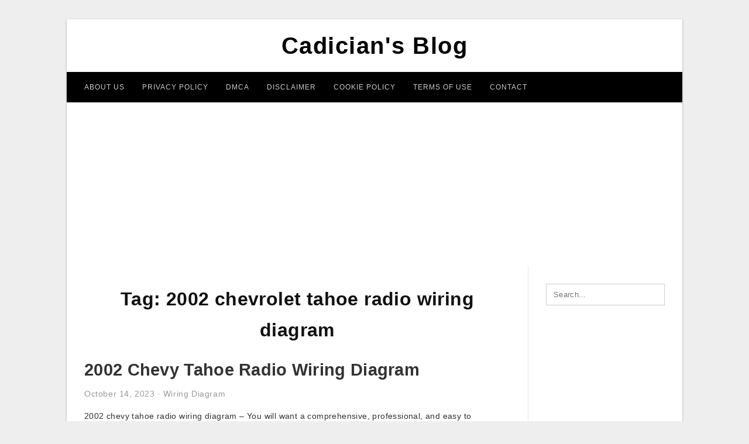

--- FILE ---
content_type: text/html; charset=UTF-8
request_url: https://2020cadillac.com/tag/2002-chevrolet-tahoe-radio-wiring-diagram/
body_size: 4299
content:
<!DOCTYPE html>
<html lang="en-US" prefix="og: https://ogp.me/ns#">
<head>
	<script async src="https://pagead2.googlesyndication.com/pagead/js/adsbygoogle.js?client=ca-pub-6280506009506052"
     crossorigin="anonymous"></script>
<meta charset="UTF-8">
<meta name="viewport" content="width=device-width, initial-scale=1, maximum-scale=1, user-scalable=0">
<link rel="profile" href="https://gmpg.org/xfn/11">
<link rel="pingback" href="https://2020cadillac.com/xmlrpc.php">

<!-- Icon -->
<link href='' rel='icon' type='image/x-icon'/>


<!-- Search Engine Optimization by Rank Math - https://rankmath.com/ -->
<title>2002 Chevrolet Tahoe Radio Wiring Diagram - Cadician&#039;s Blog</title>
<meta name="robots" content="follow, index, max-snippet:-1, max-video-preview:-1, max-image-preview:large"/>
<link rel="canonical" href="https://2020cadillac.com/tag/2002-chevrolet-tahoe-radio-wiring-diagram/" />
<meta property="og:locale" content="en_US" />
<meta property="og:type" content="article" />
<meta property="og:title" content="2002 Chevrolet Tahoe Radio Wiring Diagram - Cadician&#039;s Blog" />
<meta property="og:url" content="https://2020cadillac.com/tag/2002-chevrolet-tahoe-radio-wiring-diagram/" />
<meta property="og:site_name" content="Cadician&#039;s Blog" />
<meta name="twitter:card" content="summary_large_image" />
<meta name="twitter:title" content="2002 Chevrolet Tahoe Radio Wiring Diagram - Cadician&#039;s Blog" />
<meta name="twitter:label1" content="Posts" />
<meta name="twitter:data1" content="1" />
<script type="application/ld+json" class="rank-math-schema">{"@context":"https://schema.org","@graph":[{"@type":"Person","@id":"https://2020cadillac.com/#person","name":"Cadician's Blog"},{"@type":"WebSite","@id":"https://2020cadillac.com/#website","url":"https://2020cadillac.com","name":"Cadician's Blog","publisher":{"@id":"https://2020cadillac.com/#person"},"inLanguage":"en-US"},{"@type":"CollectionPage","@id":"https://2020cadillac.com/tag/2002-chevrolet-tahoe-radio-wiring-diagram/#webpage","url":"https://2020cadillac.com/tag/2002-chevrolet-tahoe-radio-wiring-diagram/","name":"2002 Chevrolet Tahoe Radio Wiring Diagram - Cadician&#039;s Blog","isPartOf":{"@id":"https://2020cadillac.com/#website"},"inLanguage":"en-US"}]}</script>
<!-- /Rank Math WordPress SEO plugin -->

<link rel='dns-prefetch' href='//stats.wp.com' />
<link rel="alternate" type="application/rss+xml" title="Cadician&#039;s Blog &raquo; Feed" href="https://2020cadillac.com/feed/" />
<link rel="alternate" type="application/rss+xml" title="Cadician&#039;s Blog &raquo; Comments Feed" href="https://2020cadillac.com/comments/feed/" />
<link rel="alternate" type="application/rss+xml" title="Cadician&#039;s Blog &raquo; 2002 chevrolet tahoe radio wiring diagram Tag Feed" href="https://2020cadillac.com/tag/2002-chevrolet-tahoe-radio-wiring-diagram/feed/" />
<style id='wp-img-auto-sizes-contain-inline-css' type='text/css'>
img:is([sizes=auto i],[sizes^="auto," i]){contain-intrinsic-size:3000px 1500px}
/*# sourceURL=wp-img-auto-sizes-contain-inline-css */
</style>
<style id='wp-emoji-styles-inline-css' type='text/css'>

	img.wp-smiley, img.emoji {
		display: inline !important;
		border: none !important;
		box-shadow: none !important;
		height: 1em !important;
		width: 1em !important;
		margin: 0 0.07em !important;
		vertical-align: -0.1em !important;
		background: none !important;
		padding: 0 !important;
	}
/*# sourceURL=wp-emoji-styles-inline-css */
</style>
<link rel='stylesheet' id='awsm-ead-public-css' href='https://2020cadillac.com/wp-content/plugins/embed-any-document/css/embed-public.min.css?ver=2.7.12' type='text/css' media='all' />
<link rel='stylesheet' id='themejazz-style-css' href='https://2020cadillac.com/wp-content/themes/ultimage-terbaru-ada/style.css?ver=1' type='text/css' media='all' />
<link rel="https://api.w.org/" href="https://2020cadillac.com/wp-json/" /><link rel="alternate" title="JSON" type="application/json" href="https://2020cadillac.com/wp-json/wp/v2/tags/4784" /><link rel="EditURI" type="application/rsd+xml" title="RSD" href="https://2020cadillac.com/xmlrpc.php?rsd" />
<meta name="generator" content="WordPress 6.9" />
	<style>img#wpstats{display:none}</style>
		
<style media="screen">
    
            /*Site Padding*/
        #page{
        	margin-top: 10px;
            margin-bottom: 0px;
        }
    </style>

<style type="text/css" title="dynamic-css" class="options-output">#content #primary.col-md-9,#attachment.col-md-9{border-right:1px solid #E8E8E8;}.site-content{background-color:#fff;}#secondary .widget ul li{border-bottom:1px solid #eeeeee;}</style>	
	<link rel="stylesheet" href="https://cdnjs.cloudflare.com/ajax/libs/font-awesome/4.7.0/css/font-awesome.min.css">
	
</head>

<body class="archive tag tag-2002-chevrolet-tahoe-radio-wiring-diagram tag-4784 wp-theme-ultimage-terbaru-ada">

		
	<div class="top-navigation">
		<div class="container default-width"  >
					</div>
	</div>

	
<div id="page" class="hfeed site container default-width"  >
	<a class="skip-link screen-reader-text" href="#content">Skip to content</a>

	<header id="masthead" class="site-header">
		<div class="row">
		<!-- Site Branding Code -->
				<div class="site-branding logo-center">

							<div class="main-site-title">
										<h1 class="site-title"><a href="https://2020cadillac.com/" rel="home">Cadician&#039;s Blog</a></h1>
														</div>
			
			<!-- Header Ad, Display Search Form If Empty -->
			
			<!-- Header Search Form -->
			
			<div class="clearfix"></div>
		</div><!-- .site-branding -->
				</div>

				<div class="row">
			<nav id="main-menu">
			<div class="menu-menu-1-container"><ul id="primary-menu" class="menu"><li id="menu-item-19503" class="menu-item menu-item-type-post_type menu-item-object-page menu-item-19503"><a href="https://2020cadillac.com/about-us/">About Us</a></li>
<li id="menu-item-19496" class="menu-item menu-item-type-post_type menu-item-object-page menu-item-19496"><a href="https://2020cadillac.com/privacy-policy/">Privacy Policy</a></li>
<li id="menu-item-19498" class="menu-item menu-item-type-post_type menu-item-object-page menu-item-19498"><a href="https://2020cadillac.com/digital-millennium-copyright-act-notice/">DMCA</a></li>
<li id="menu-item-19499" class="menu-item menu-item-type-post_type menu-item-object-page menu-item-19499"><a href="https://2020cadillac.com/disclaimer/">Disclaimer</a></li>
<li id="menu-item-19500" class="menu-item menu-item-type-post_type menu-item-object-page menu-item-19500"><a href="https://2020cadillac.com/cookie-policy/">Cookie Policy</a></li>
<li id="menu-item-19501" class="menu-item menu-item-type-post_type menu-item-object-page menu-item-19501"><a href="https://2020cadillac.com/terms-of-use/">Terms of Use</a></li>
<li id="menu-item-19502" class="menu-item menu-item-type-post_type menu-item-object-page menu-item-19502"><a href="https://2020cadillac.com/contact/">Contact</a></li>
</ul></div>			</nav>
		</div><!-- .row -->
			</header><!-- #masthead -->
	
	<center><script async src="https://pagead2.googlesyndication.com/pagead/js/adsbygoogle.js?client=ca-pub-6280506009506052"
     crossorigin="anonymous"></script>
<!-- Responsif -->
<ins class="adsbygoogle"
     style="display:block"
     data-ad-client="ca-pub-6280506009506052"
     data-ad-slot="4192212750"
     data-ad-format="auto"
     data-full-width-responsive="true"></ins>
<script>
     (adsbygoogle = window.adsbygoogle || []).push({});
</script></center>
	
	<div id="content" class="site-content clearfix">

	<div id="primary" class="content-area col-md-9 col-sm-8">
		<main id="main" class="site-main">

		
			<header class="page-header">
				<h1 class="page-title">Tag: <span>2002 chevrolet tahoe radio wiring diagram</span></h1>			</header><!-- .page-header -->

			
						
				
<article id="post-8333" class="post-8333 post type-post status-publish format-standard has-post-thumbnail hentry category-wiring-diagram tag-2002-chevrolet-tahoe-radio-wire-diagram-with-onstar tag-2002-chevrolet-tahoe-radio-wiring-diagram tag-2002-chevy-tahoe-radio-wiring-diagram tag-2002-chevy-tahoe-stereo-wiring-harness-diagram">

	<header class="entry-header">
		<h2 class="entry-title"><a href="https://2020cadillac.com/2002-chevy-tahoe-radio-wiring-diagram/" rel="bookmark">2002 Chevy Tahoe Radio Wiring Diagram</a></h2>
				<div class="entry-meta">
			<span class="posted-on"><time class="entry-date published updated" datetime="2023-10-14T02:56:20+07:00">October 14, 2023</time></span><span class="meta-sep">&middot;</span><span class="categories-list"> <a href="https://2020cadillac.com/category/wiring-diagram/" rel="category tag">Wiring Diagram</a></span><span class="byline"> by <span class="author vcard"><a class="url fn n" href="https://2020cadillac.com/author/bismillah/">Anna R. Higginbotham</a></span></span>		</div><!-- .entry-meta -->
			</header><!-- .entry-header -->

	<div class="entry-content">

		
		<p>2002 chevy tahoe radio wiring diagram &#8211; You will want a comprehensive, professional, and easy to comprehend Wiring Diagram. With this sort of an illustrative guide, you&#8217;ll be capable of troubleshoot, avoid, and complete your assignments with ease. Not only will it assist you to&#8230;</p>

			</div><!-- .entry-content -->

	
		<footer class="entry-footer">
		<span class="tags-links">Tags: <a href="https://2020cadillac.com/tag/2002-chevrolet-tahoe-radio-wire-diagram-with-onstar/" rel="tag">2002 chevrolet tahoe radio wire diagram with onstar</a>, <a href="https://2020cadillac.com/tag/2002-chevrolet-tahoe-radio-wiring-diagram/" rel="tag">2002 chevrolet tahoe radio wiring diagram</a>, <a href="https://2020cadillac.com/tag/2002-chevy-tahoe-radio-wiring-diagram/" rel="tag">2002 chevy tahoe radio wiring diagram</a>, <a href="https://2020cadillac.com/tag/2002-chevy-tahoe-stereo-wiring-harness-diagram/" rel="tag">2002 chevy tahoe stereo wiring harness diagram</a></span>	</footer><!-- .entry-footer -->
	
</article><!-- #post-## -->

			
				
		
		
		</main><!-- #main -->
	</div><!-- #primary -->


	<div id="secondary" class="widget-area col-md-3 col-sm-4" role="complementary">
        <aside id="search-2" class="widget widget_search">
<form role="search" method="get" class="search-form" action="https://2020cadillac.com/">
	<input type="search" class="search-field" placeholder="Search..." value="" name="s" title="Search for:" />
	<input type="submit" class="search-submit" value="Search" />
</form>
</aside><aside id="text-2" class="widget widget_text">			<div class="textwidget"><p><script async src="https://pagead2.googlesyndication.com/pagead/js/adsbygoogle.js?client=ca-pub-6280506009506052"
     crossorigin="anonymous"></script><br />
<!-- Responsif --><br />
<ins class="adsbygoogle"
     style="display:block"
     data-ad-client="ca-pub-6280506009506052"
     data-ad-slot="4192212750"
     data-ad-format="auto"
     data-full-width-responsive="true"></ins><br />
<script>
     (adsbygoogle = window.adsbygoogle || []).push({});
</script></p>
</div>
		</aside>			</div><!-- #secondary -->

<div class="clearfix"></div>

	</div><!-- #content -->

</div><!-- #page -->

	
	<footer id="colophon" class="site-footer">
		<div class="container default-width"  >
			
							<div class="footer-bottom-center col-xs-12">
					<nav id="nav-footer">
										</nav>
					<div class="site-info">
						2024 © <a href="https://2020cadillac.com/" target="_blank" rel="noopener">2020Cadillac.com</a>					</div><!-- .site-info -->
				</div>
						<div class="clearfix"></div>
		</div>
	</footer><!-- #colophon -->

<div class="back-top" id="back-top">&uarr;</div>

<script type="speculationrules">
{"prefetch":[{"source":"document","where":{"and":[{"href_matches":"/*"},{"not":{"href_matches":["/wp-*.php","/wp-admin/*","/wp-content/uploads/*","/wp-content/*","/wp-content/plugins/*","/wp-content/themes/ultimage-terbaru-ada/*","/*\\?(.+)"]}},{"not":{"selector_matches":"a[rel~=\"nofollow\"]"}},{"not":{"selector_matches":".no-prefetch, .no-prefetch a"}}]},"eagerness":"conservative"}]}
</script>
<!-- Default Statcounter code for 2020cadillac.com
https://2020cadillac.com/ -->
<script type="text/javascript">
var sc_project=12993891; 
var sc_invisible=1; 
var sc_security="3570c292"; 
</script>
<script type="text/javascript" src="https://www.statcounter.com/counter/counter.js" async></script>
<noscript><div class="statcounter"><a title="Web Analytics" href="https://statcounter.com/" target="_blank"><img class="statcounter" src="https://c.statcounter.com/12993891/0/3570c292/1/" alt="Web Analytics"></a></div></noscript>
<!-- End of Statcounter Code --><script type="text/javascript" src="https://2020cadillac.com/wp-includes/js/jquery/jquery.js" id="jquery-js"></script>
<script type="text/javascript" src="https://2020cadillac.com/wp-content/plugins/embed-any-document/js/pdfobject.min.js?ver=2.7.12" id="awsm-ead-pdf-object-js"></script>
<script type="text/javascript" id="awsm-ead-public-js-extra">
/* <![CDATA[ */
var eadPublic = [];
//# sourceURL=awsm-ead-public-js-extra
/* ]]> */
</script>
<script type="text/javascript" src="https://2020cadillac.com/wp-content/plugins/embed-any-document/js/embed-public.min.js?ver=2.7.12" id="awsm-ead-public-js"></script>
<script type="text/javascript" src="https://2020cadillac.com/wp-content/themes/ultimage-terbaru-ada/assets/js/main.min.js?ver=6.9" id="themejazz-mainjs-js"></script>
<script type="text/javascript" id="q2w3_fixed_widget-js-extra">
/* <![CDATA[ */
var q2w3_sidebar_options = [{"sidebar":"sidebar-1","use_sticky_position":false,"margin_top":0,"margin_bottom":0,"stop_elements_selectors":"","screen_max_width":0,"screen_max_height":0,"widgets":["#text-2"]}];
//# sourceURL=q2w3_fixed_widget-js-extra
/* ]]> */
</script>
<script type="text/javascript" src="https://2020cadillac.com/wp-content/plugins/q2w3-fixed-widget/js/frontend.min.js?ver=6.2.3" id="q2w3_fixed_widget-js"></script>
<script type="text/javascript" id="jetpack-stats-js-before">
/* <![CDATA[ */
_stq = window._stq || [];
_stq.push([ "view", {"v":"ext","blog":"158484050","post":"0","tz":"7","srv":"2020cadillac.com","arch_tag":"2002-chevrolet-tahoe-radio-wiring-diagram","arch_results":"1","j":"1:15.4"} ]);
_stq.push([ "clickTrackerInit", "158484050", "0" ]);
//# sourceURL=jetpack-stats-js-before
/* ]]> */
</script>
<script type="text/javascript" src="https://stats.wp.com/e-202604.js" id="jetpack-stats-js" defer="defer" data-wp-strategy="defer"></script>
<script defer src="https://static.cloudflareinsights.com/beacon.min.js/vcd15cbe7772f49c399c6a5babf22c1241717689176015" integrity="sha512-ZpsOmlRQV6y907TI0dKBHq9Md29nnaEIPlkf84rnaERnq6zvWvPUqr2ft8M1aS28oN72PdrCzSjY4U6VaAw1EQ==" data-cf-beacon='{"version":"2024.11.0","token":"2905769696ea4fff967fab213e04b368","r":1,"server_timing":{"name":{"cfCacheStatus":true,"cfEdge":true,"cfExtPri":true,"cfL4":true,"cfOrigin":true,"cfSpeedBrain":true},"location_startswith":null}}' crossorigin="anonymous"></script>
</body>
</html>


--- FILE ---
content_type: text/html; charset=utf-8
request_url: https://www.google.com/recaptcha/api2/aframe
body_size: 264
content:
<!DOCTYPE HTML><html><head><meta http-equiv="content-type" content="text/html; charset=UTF-8"></head><body><script nonce="Cf5vcJDdt-A7Cgrs__siMg">/** Anti-fraud and anti-abuse applications only. See google.com/recaptcha */ try{var clients={'sodar':'https://pagead2.googlesyndication.com/pagead/sodar?'};window.addEventListener("message",function(a){try{if(a.source===window.parent){var b=JSON.parse(a.data);var c=clients[b['id']];if(c){var d=document.createElement('img');d.src=c+b['params']+'&rc='+(localStorage.getItem("rc::a")?sessionStorage.getItem("rc::b"):"");window.document.body.appendChild(d);sessionStorage.setItem("rc::e",parseInt(sessionStorage.getItem("rc::e")||0)+1);localStorage.setItem("rc::h",'1768950462306');}}}catch(b){}});window.parent.postMessage("_grecaptcha_ready", "*");}catch(b){}</script></body></html>